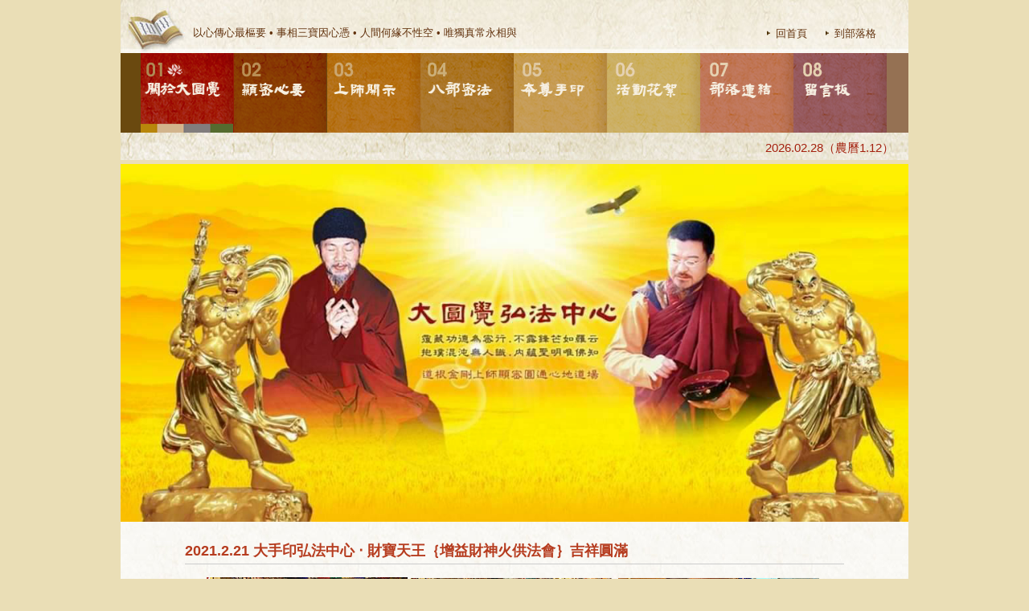

--- FILE ---
content_type: text/html
request_url: http://dyjworld.com/newsView.php?itm=AmQDYQRp
body_size: 7456
content:
<!DOCTYPE html PUBLIC "-//W3C//DTD XHTML 1.0 Transitional//EN" "http://www.w3.org/TR/xhtml1/DTD/xhtml1-transitional.dtd">
<html xmlns="http://www.w3.org/1999/xhtml">
<head>
<meta http-equiv="Content-Type" content="text/html; charset=utf-8" />
<title>大圓覺 顯密圓通</title>
<link href="css/web/basic.css" rel="stylesheet" type="text/css" />
	<script type="text/javascript">
var xajaxRequestUri="http://dyjworld.com/newsView.php?itm=AmQDYQRp";
var xajaxDebug=false;
var xajaxStatusMessages=false;
var xajaxWaitCursor=true;
var xajaxDefinedGet=0;
var xajaxDefinedPost=1;
var xajaxLoaded=true;
function xajax_setPageInfo(){return xajax.call("setPageInfo", arguments, 1);}
	</script>
	<script type="text/javascript" src="js/xajax_js/xajax.js"></script>
	<script type="text/javascript">
window.setTimeout(function () { if (!xajaxLoaded) { alert('Error: the xajax Javascript file could not be included. Perhaps the URL is incorrect?\nURL: js/xajax_js/xajax.js'); } }, 6000);
	</script>
	<script type="text/javascript" src="js/xajax_js/xajax_extend.js"></script>

<script language="javascript">
	xajax_setPageInfo();
</script>
</head>

<body>
 <div class="top">
  <div class="top_l">以心傳心最樞要 &#8226; 事相三寶因心憑 &#8226; 人間何緣不性空 &#8226; 唯獨真常永相與</div>
  <div class="top_r"><img src="image/web/icon.png" alt="" width="19" height="19" style="margin-bottom:-5px" /><a href="index.php">回首頁</a><img src="image/web/icon.png" alt="" width="19" height="19" style="margin-bottom:-5px" /><a href="http://blog.xuite.net/dyj111/twblog" target="_blank">到部落格</a></div>
</div>
<div class="top_menu"> <a href="about.php"  class ="m1 select">01</a> <a href="book.php"  class ="m2">02</a> <a href="guruList.php"  class ="m3">03</a> <a href="tantraList.php"  class ="m4">04</a> <a href="deityList.php"  class ="m5">05</a> <a href="activeList.php"  class ="m6">06</a> <a href="link.php"  class ="m7">07</a> <a href="guestbookList.php"  class ="m8">08</a></div>
<div class="marquee">
  <marquee direction="left" onMouseOut="start()"; onMouseOver="stop()"  scrollamount="2" scrolldelay="5" scrollleft="0" scrolltop="0">
  <a href="newsView.php?itm=UzUDbFc9">2026.02.28（農曆1.12）大手印弘法中心【財寶天王增益財神火供法會】</a><a href="newsView.php?itm=VTMFalA7">2026.1.3 大圓覺弘法中心【阿彌陀佛聖誕】暨【大圓覺超度團點燈祈福法會】</a><a href="newsView.php?itm=UzUCbQRs">2025.11.10.大圓覺香港妙吉祥功德會【心燈輝煌”十週年慈善晚宴邀請】</a><a href="newsView.php?itm=AGZWOVU8">大手印弘法中心．2025年9月20日【地藏菩薩消災祈福超渡法會】</a><a href="newsView.php?itm=B2EGaFY2">2025.5.3 大圓覺弘法中心【佛陀誕辰點燈供養法會】</a><a href="newsView.php?itm=VTMHaQRl">2025.4.12 大手印弘法中心【大圓覺九品蓮座．大圓覺護持團超薦消災祈福法會】</a><a href="newsView.php?itm=UjQGaFU7">2025.2.9（農曆1.12）大手印弘法中心【財寶天王增益財神火供法會】</a><a href="newsView.php?itm=VTMJZwdo">2024.12.15 大圓覺弘法中心【阿彌陀佛聖誕】暨【大圓覺超度團點燈祈福法會】</a><a href="newsView.php?itm=BmADbQBs">大手印弘法中心．2024年8月24日【地藏菩薩消災祈福超渡法會】</a><a href="newsView.php?itm=BWMCbANu">2024.5.18 大圓覺弘法中心【佛陀誕辰點燈供養法會】</a><a href="newsView.php?itm=VzEBbwVv">2024.4.6 大手印弘法中心【大圓覺九品蓮座．大圓覺護持團超薦消災祈福法會】</a><a href="newsView.php?itm=UzUCbARv">2024.02.25 大手印弘法中心【總集財神，財寶天王，護摩火供增益財神法會】吉祥圓滿</a><a href="newsView.php?itm=AGZVOwBo">2023.12.30 大圓覺弘法中心【阿彌陀佛聖誕】暨【大圓覺超度團點燈祈福法會】</a><a href="newsView.php?itm=AmQEagdu">2024.2.25（農曆1.16）大手印弘法中心【財寶天王增益財神火供法會】</a><a href="newsView.php?itm=UzVTMgJi">2023.5.27 大圓覺弘法中心【佛陀誕辰點燈供養法會】</a><a href="newsView.php?itm=VzEGZ1k4">2023.4.8 大手印弘法中心【大圓覺九品蓮座．大圓覺護持團超薦消災祈福法會】</a><a href="newsView.php?itm=AWcCYwNt">2023.1.28（農曆1.7）大手印弘法中心【財寶天王增益財神火供法會】</a><a href="newsView.php?itm=VzEBYAVq">2022.11.20 新竹市大圓覺功德會-111年冬暖慈幼園遊會｛幸福共舞～攜手做公益世界更美麗｝圓滿吉祥</a><a href="newsView.php?itm=BWMCYwNv">2022.11.20 大圓覺香港妙吉祥功德會 關懷長者，服務長者餐聚</a><a href="newsView.php?itm=VTMCY1E8">2022.11.14 大圓覺香港妙吉祥功德會 【派發長者福袋蔬果】 服務社群活動．吉祥圓滿</a><a href="newsView.php?itm=VTMJaAdt">2022.10.12 大圓覺香港妙吉祥功德會 【關懷長者】 服務社群活動．吉祥圓滿</a><a href="newsView.php?itm=BmAHZlM4">2022.12.10 大圓覺弘法中心【阿彌陀佛聖誕】暨【大圓覺超度團點燈祈福法會】</a><a href="newsView.php?itm=DmhVNFM7">2022.11.20 新竹市大圓覺功德會【111年冬暖慈幼園遊會--幸福共舞】</a><a href="newsView.php?itm=AmQFZAJr">2022.8.28 香港大圓覺妙吉祥【澳門長壽齋．免費敬老派飯】</a><a href="newsView.php?itm=VTMFZVAw">2022.08.20.大手印弘法中心【 阿彌陀佛消災祈福超渡法會 】吉祥 圓滿</a><a href="newsView.php?itm=A2UEZFMy">2022.9.3新竹市大圓覺功德會【夢想起飛‧童心同趣永不畏懼--頒發弱勢學童獎助學金】吉祥圓滿</a><a href="newsView.php?itm=VTMJaQdp">2022.09.03 大圓覺香港妙吉祥功德會 【中秋愛心送暖長者活動】 服務社群活動．吉祥圓滿</a><a href="newsView.php?itm=UjQDYwVq">2022.9.3新竹市大圓覺功德會【夢想起飛‧童心同趣永不畏懼--頒發弱勢學童獎助學金】</a><a href="newsView.php?itm=UjQCYgVp">2022.8.20 大手印弘法中心【阿彌陀佛消災祈福超渡法會】</a><a href="newsView.php?itm=VTMIaFA9">2022.05.08香港大圓覺妙吉祥【母親節敬老活動】吉祥圓滿</a><a href="newsView.php?itm=B2EHZwRu">2022.5.7 大圓覺弘法中心【佛陀誕辰點燈供養法會】圓滿吉祥</a><a href="newsView.php?itm=VzFRMQNo">2022.5.2 香港大圓覺妙吉祥【澳門長壽齋．免費敬老派飯】</a><a href="newsView.php?itm=VzEBYgVl">2022.4.9 大手印弘法中心【大圓覺九品蓮座．大圓覺護持團超薦消災祈福法會】吉祥．圓滿</a><a href="newsView.php?itm=AmQFZgJs">2022.5.7 大圓覺弘法中心【佛陀誕辰點燈供養法會】</a><a href="newsView.php?itm=VTMAYwJt">2022.4.9 大手印弘法中心【大圓覺九品蓮座．大圓覺護持團超薦消災祈福法會】</a><a href="newsView.php?itm=D2kCYQJu">2022.2.13 大手印弘法中心【總集財神，財寶天王，護摩火供增益財神法會】吉祥圓滿</a><a href="newsView.php?itm=UzVRMlQ5">2021.12.19 香港大圓覺妙吉祥【澳門長壽齋．免費敬老派飯】吉祥‧圓滿</a><a href="newsView.php?itm=B2FWNQdt">2021.12.19 香港大圓覺妙吉祥功德會 【敬老發放300位長者福袋】 服務社群活動．吉祥圓滿</a><a href="newsView.php?itm=B2EIa1M4">2021.12.19 大手印弘法中心【阿彌陀佛聖誕】暨【大圓覺護持團九品蓮座點燈祈福法會】吉祥.圓滿</a><a href="newsView.php?itm=UjQBYgdv">2022.2.13（農曆1.13）大手印弘法中心【財寶天王增益財神火供法會】</a><a href="newsView.php?itm=AGYEZ1M6">2021.10.16 新竹市大圓覺功德會【讓夢想起飛--頒發弱勢學童獎助學金】吉祥圓滿</a><a href="newsView.php?itm=VTMHZQRk">2021.12.19 大圓覺弘法中心【阿彌陀佛聖誕】暨【大圓覺超度團點燈祈福法會】</a><a href="newsView.php?itm=DmgBY1My">2021.11.21 新竹市大圓覺功德會【110年冬暖慈幼園遊會--愛心更無ㄒ一ㄢˋ】</a><a href="newsView.php?itm=UzUEZgVr">2021.8.24 大手印弘法中心【阿彌陀佛消災祈福超渡法會】</a><a href="newsView.php?itm=UjQDYQVq">2021.5.22 大圓覺弘法中心【佛陀誕辰點燈供養法會】</a><a href="newsView.php?itm=VTMHZVU5">2021.4.4 大手印弘法中心【大圓覺九品蓮座．大圓覺護持團超薦消災祈福法會】</a><a href="newsView.php?itm=D2kIagVo">2021.2.21 大手印弘法中心 ‧ 財寶天王｛增益財神火供法會｝吉祥圓滿</a><a href="newsView.php?itm=B2FTMVI4">2020.12.26 大圓覺弘法中心【阿彌陀佛聖誕】暨【大圓覺護持團九品蓮座點燈祈福法會】吉祥.圓滿</a><a href="newsView.php?itm=VzEIalY9">2020.11.29 新竹市大圓覺功德會【109年冬暖慈幼園遊會】圓滿吉祥</a><a href="newsView.php?itm=UjQGZFY%2B">【 2020年國曆9月6日．大手印弘法中心．阿彌陀佛消災祈福超渡法會 】</a><a href="newsView.php?itm=A2UEZlM6">2020.8.22 新竹市大圓覺功德會【讓夢想起飛--頒發弱勢學童獎助學金】吉祥圓滿</a><a href="newsView.php?itm=VzEFYANj">2020.9.6 大手印弘法中心【阿彌陀佛消災祈福超渡法會】</a><a href="newsView.php?itm=A2UEYVMy">2020.2.1 大手印弘法中心【總集財神，財寶天王，護摩火供增益財神法會】吉祥圓滿</a><a href="newsView.php?itm=BmAJbFI8">2019.12.7 大圓覺弘法中心【阿彌陀佛聖誕】暨【大圓覺超度團點燈祈福法會】吉祥.圓滿</a><a href="newsView.php?itm=VTMJbAdo">2019.12.1 新竹市大圓覺功德會【108年冬暖慈幼園遊會】圓滿吉祥</a><a href="newsView.php?itm=AWcAZQRo"> 大圓覺弘法中心｛超度團｝護持並參加大圓覺超渡團 志願自利利他．圓滿六度萬行</a><a href="newsView.php?itm=VzEFYANu">大手印弘法中心即日起設置  阿彌陀佛祿位及地藏菩薩蓮位 供大眾供奉</a><a href="newsView.php?itm=D2lSNwdt">2019.9.7 新竹市大圓覺功德會【讓夢想起飛--頒發弱勢學童獎助學金】吉祥圓滿</a><a href="newsView.php?itm=VzEDZgds">2019.12.27 大圓覺弘法中心【阿彌陀佛聖誕】暨【大圓覺超度團點燈祈福法會】</a><a href="newsView.php?itm=UjQBZAdv"> 2019.08.24【大手印弘法中心．阿彌陀佛消災祈福超渡法會 】</a><a href="newsView.php?itm=AWcDZlQ9">2019.6.29 新竹市大圓覺功德會【讓夢想起飛--頒發弱勢學童獎助學金】吉祥圓滿</a><a href="newsView.php?itm=AmQDZwRk">108年8月30～9月2日．世貿一館．2019台北國際茶文化產業暨沉香、藝術品【大圓覺佛教文物展】</a><a href="newsView.php?itm=AmQFYQJj">108年8月15～18日．台北市圓山花博爭豔館．2019西藏宗教展暨佛教文物.素食養生博覽會【大圓覺佛教文物展】</a><a href="newsView.php?itm=AGZWMlU7">2019.8.24 大手印弘法中心【阿彌陀佛消災祈福超渡法會】</a><a href="newsView.php?itm=VDIGYgVq">免費結緣【力空金剛上師開示語錄第七：了義心要】</a><a href="newsView.php?itm=A2UEYFM%2F">108年7月6日每週六 起．大圓覺弘法中心【毗沙門天王經共修暨財神薈供】</a><a href="newsView.php?itm=UDYEYFQ5">2019.6.29 新竹市大圓覺功德會【讓夢想起飛--頒發弱勢學童獎助學金】</a><a href="newsView.php?itm=DmgGYlA6">歡迎助印~無上法寶第七冊【了義心要】力空金剛上師開示語錄</a><a href="newsView.php?itm=VzEFYVY9">2019.5.12 佛陀誕辰點燈供養法會暨萱堂春暉{母親節感恩點燈  法會} 吉祥圓滿</a><a href="newsView.php?itm=D2kHY1Y%2B">2019.4.6 大手印弘法中心【大圓覺九品蓮座．大圓覺護持團超薦消災祈福法會】吉祥．圓滿｛法會相片集錦｝</a><a href="newsView.php?itm=VTMFYVA5">2019.5.12 大圓覺弘法中心【佛陀誕辰點燈供養法會】</a><a href="newsView.php?itm=UzUCZQRk">2019.5.12 大圓覺弘法中心【萱堂春暉--母親節感恩點燈法會】</a><a href="newsView.php?itm=BWMHYFc2">2019.4.6 大手印弘法中心【大圓覺九品蓮座．大圓覺護持團超薦消災祈福法會】</a><a href="newsView.php?itm=D2lWMVc5">2019.2.17 大手印弘法中心【財寶天王增益財神火供法會】吉祥圓滿</a><a href="newsView.php?itm=B2FWMVE%2B">2019.2.17（農曆1.13）大手印弘法中心【財寶天王增益財神火供法會】</a><a href="newsView.php?itm=BWNVMgdr">2019.1.12 妙吉祥功德會【全賴有你．人間有愛素宴籌款晚會】功德圓滿</a><a href="newsView.php?itm=DmhVMlM%2B">2018.12.23 大圓覺弘法中心【阿彌陀佛聖誕】暨【大圓覺超度團點燈祈福法會】吉祥.圓滿</a><a href="newsView.php?itm=DmgBZlM5">2018.11.25 新竹市大圓覺功德會【107年冬暖慈幼園遊會】圓滿吉祥</a><a href="newsView.php?itm=BmACZQRv">2018.12.23 大圓覺弘法中心【阿彌陀佛聖誕】暨【大圓覺超度團點燈祈福法會】</a><a href="newsView.php?itm=AWcAZwRs">2018.11.25 新竹市大圓覺功德會【107年冬暖慈幼園遊會--散播愛與歡樂的種子】</a><a href="newsView.php?itm=D2lSNQdu">2018.9.29【讓夢想起飛--頒發弱勢學童獎助學金】吉祥．圓滿</a><a href="newsView.php?itm=VzFUMlc3"> 2018.8.18【阿彌陀佛消災祈福超渡法會】吉祥．圓滿</a><a href="newsView.php?itm=VTMHYQRl">免費結緣【力空金剛上師醫方妙藥：醫方明】</a><a href="newsView.php?itm=VTMCZFE%2B">2018.8.18 大手印弘法中心【阿彌陀佛消災祈福超渡法會】</a><a href="newsView.php?itm=UjQGYFY6">2018.5.19【佛陀誕辰點燈供養法會】吉祥．圓滿</a><a href="newsView.php?itm=AGYFY1A9">每週六．毗沙門天王經共修暨財神薈供</a><a href="newsView.php?itm=D2kHYVY8">【免費結緣．力空金剛上師開示語錄第六：圓通心要】</a><a href="newsView.php?itm=BWMFYwds">2018.4.28【萱堂春暉母親節感恩點燈法會】吉祥．圓滿</a><a href="newsView.php?itm=VTMEYgJq">2018.4.7【大圓覺九品蓮座．大圓覺護持團超薦消災祈福法會】吉祥．圓滿</a><a href="newsView.php?itm=UDYHYVA5">2018.5.19 大圓覺弘法中心【佛陀誕辰點燈供養法會】</a><a href="newsView.php?itm=AG4DbQ%3D%3D">2018.4.7 大手印弘法中心【大圓覺九品蓮座．大圓覺護持團超薦消災祈福法會】</a><a href="newsView.php?itm=D2EIaQ%3D%3D">2017.12.28 新竹市大圓覺功德會【中埔里敬老派飯活動】圓滿結束</a><a href="newsView.php?itm=UjwBYQ%3D%3D">2018.2.25（農曆正月初十）【財寶天王．增益財神火供法會】</a><a href="newsView.php?itm=B2lWNQ%3D%3D">107.1/5~1/8 台北世貿一館佛教素食健康展【大圓覺佛教文物展】</a><a href="newsView.php?itm=Uz1RMw%3D%3D">2017.12.30 大圓覺弘法中心【阿彌陀佛聖誕 暨 大圓覺超度團點燈祈福法會】</a>
  </li>
  </marquee>
</div>
<div class="banner"><img src="image/upload/20190626/20190626204151_83948.jpg" alt="" width="980" border="0" /></div>

<div class="main">
  <div class="main_con">
    <div class="mga_info" style="margin:20px 80px 0"> 
      <h1>2021.2.21 大手印弘法中心 ‧ 財寶天王｛增益財神火供法會｝吉祥圓滿</h1>
      <div>
        <div><p style="text-align:center;">
	<img src="/image/upload/20210225/20210225230821_78200.jpg" alt="" />&nbsp;<img src="/image/upload/20210225/20210225230828_65812.jpg" alt="" />&nbsp;&nbsp;<img src="/image/upload/20210225/20210225230935_59544.jpg" alt="" />&nbsp;
</p>
<p style="text-align:center;">
	<img src="/image/upload/20210225/20210225230956_25697.jpg" alt="" />&nbsp;<img src="/image/upload/20210225/20210225231018_24059.jpg" alt="" />&nbsp;<img src="/image/upload/20210225/20210225231031_63623.jpg" alt="" />&nbsp;
</p>
<p style="text-align:center;">
	<img src="/image/upload/20210225/20210225231051_62477.jpg" alt="" />&nbsp;<img src="/image/upload/20210225/20210225231100_89337.jpg" alt="" />&nbsp;<img src="/image/upload/20210225/20210225231119_38632.jpg" alt="" />&nbsp;
</p>
<p style="text-align:center;">
	<img src="/image/upload/20210225/20210225231126_81367.jpg" alt="" />&nbsp;<img src="/image/upload/20210225/20210225231133_32110.jpg" alt="" />&nbsp;<img src="/image/upload/20210225/20210225231140_93176.jpg" alt="" />&nbsp;
</p>
<p style="text-align:center;">
	<img src="/image/upload/20210225/20210225231146_87874.jpg" alt="" />&nbsp;<img src="/image/upload/20210225/20210225231152_14220.jpg" alt="" />&nbsp;
</p>
<p style="text-align:center;">
	<img src="/image/upload/20210225/20210225231221_16862.jpg" alt="" />&nbsp;<img src="/image/upload/20210225/20210225231303_13160.jpg" alt="" /> 
</p>
<p style="text-align:center;">
	<img src="/image/upload/20210225/20210225231249_91622.jpg" alt="" />&nbsp;<img src="/image/upload/20210225/20210225231315_46634.jpg" alt="" /> 
</p>
<p style="text-align:center;">
	<img src="/image/upload/20210225/20210225231326_38933.jpg" alt="" />&nbsp;<img src="/image/upload/20210225/20210225231334_50747.jpg" alt="" />&nbsp;<img src="/image/upload/20210225/20210225231344_16562.jpg" alt="" /> 
</p>
<p style="text-align:center;">
	&nbsp;<img src="/image/upload/20210225/20210225231402_10208.jpg" alt="" />&nbsp;<img src="/image/upload/20210225/20210225231419_11144.jpg" alt="" />&nbsp;<img src="/image/upload/20210225/20210225231429_91664.jpg" alt="" />&nbsp;
</p>
<p style="text-align:center;">
	<img src="/image/upload/20210225/20210225231440_42466.jpg" alt="" />&nbsp;<img src="/image/upload/20210225/20210225231501_17238.jpg" alt="" />&nbsp;<img src="/image/upload/20210225/20210225232058_76422.jpg" alt="" /> 
</p>
<p style="text-align:center;">
	<img src="/image/upload/20210225/20210225231509_17272.jpg" alt="" />&nbsp;<img src="/image/upload/20210225/20210225231517_23525.jpg" alt="" />&nbsp;<img src="/image/upload/20210225/20210225231523_10182.jpg" alt="" />&nbsp;
</p>
<p style="text-align:center;">
	<img src="/image/upload/20210225/20210225231530_98550.jpg" alt="" />&nbsp;<img src="/image/upload/20210225/20210225231537_36949.jpg" alt="" />&nbsp;<img src="/image/upload/20210225/20210225231544_11601.jpg" alt="" />&nbsp;
</p>
<p style="text-align:center;">
	<img src="/image/upload/20210225/20210225231551_77840.jpg" alt="" />&nbsp;<img src="/image/upload/20210225/20210225231559_97171.jpg" alt="" />&nbsp;<img src="/image/upload/20210225/20210225231606_33888.jpg" alt="" />&nbsp;
</p>
<p style="text-align:center;">
	<img src="/image/upload/20210225/20210225231616_86388.jpg" alt="" />&nbsp;<img src="/image/upload/20210225/20210225231622_60630.jpg" alt="" />&nbsp;<img src="/image/upload/20210225/20210225231629_47770.jpg" alt="" /> 
</p>
<p style="text-align:center;">
	<img src="/image/upload/20210225/20210225231636_68824.jpg" alt="" />&nbsp;<img src="/image/upload/20210225/20210225231643_26899.jpg" alt="" />&nbsp;<img src="/image/upload/20210225/20210225231650_81517.jpg" alt="" />&nbsp;
</p>
<p style="text-align:center;">
	<img src="/image/upload/20210225/20210225231658_20421.jpg" alt="" />&nbsp;<img src="/image/upload/20210225/20210225231707_25272.jpg" alt="" />&nbsp;<img src="/image/upload/20210225/20210225231714_99579.jpg" alt="" /> 
</p>
<p style="text-align:center;">
	&nbsp;&nbsp;<img src="/image/upload/20210225/20210225231728_92016.jpg" alt="" />&nbsp;<img src="/image/upload/20210225/20210225231736_97721.jpg" alt="" />&nbsp;<img src="/image/upload/20210225/20210225231744_96154.jpg" alt="" />&nbsp;
</p>
<p style="text-align:center;">
	<img src="/image/upload/20210225/20210225231753_14675.jpg" alt="" />&nbsp;<img src="/image/upload/20210225/20210225231808_11313.jpg" alt="" />&nbsp;<img src="/image/upload/20210225/20210225231816_55306.jpg" alt="" /> 
</p>
<p style="text-align:center;">
	<img src="/image/upload/20210225/20210225232812_68634.jpg" alt="" />&nbsp;<img src="/image/upload/20210225/20210225232826_27192.jpg" alt="" />&nbsp;<img src="/image/upload/20210225/20210225232832_79656.jpg" alt="" /> 
</p>
<p style="text-align:center;">
	<img src="/image/upload/20210225/20210225232841_49829.jpg" alt="" />&nbsp;<img src="/image/upload/20210225/20210225232849_91321.jpg" alt="" />&nbsp;<img src="/image/upload/20210225/20210225232856_13142.jpg" alt="" /> 
</p>
<p style="text-align:center;">
	<img src="/image/upload/20210225/20210225232905_22669.jpg" alt="" />&nbsp;<img src="/image/upload/20210225/20210225232912_45590.jpg" alt="" />&nbsp;<img src="/image/upload/20210225/20210225232918_47472.jpg" alt="" /> 
</p>
<p style="text-align:center;">
	<img src="/image/upload/20210225/20210225232945_41589.jpg" alt="" />&nbsp;<img src="/image/upload/20210225/20210225232955_97958.jpg" alt="" />&nbsp;<img src="/image/upload/20210225/20210225233003_83086.jpg" alt="" /> 
</p>
<p style="text-align:center;">
	<img src="/image/upload/20210225/20210225233015_50944.jpg" alt="" />&nbsp;<img src="/image/upload/20210225/20210225233024_86942.jpg" alt="" />&nbsp;<img src="/image/upload/20210225/20210225233031_61851.jpg" alt="" /> 
</p>
<p style="text-align:center;">
	<img src="/image/upload/20210225/20210225233040_60584.jpg" alt="" />&nbsp;<img src="/image/upload/20210225/20210225233050_19073.jpg" alt="" />&nbsp;<img src="/image/upload/20210225/20210225233057_16955.jpg" alt="" /> 
</p>
<p style="text-align:center;">
	<img src="/image/upload/20210225/20210225233105_80605.jpg" alt="" />&nbsp;<img src="/image/upload/20210225/20210225233112_40359.jpg" alt="" />&nbsp;<img src="/image/upload/20210225/20210225233119_72459.jpg" alt="" /> 
</p>
<p style="text-align:center;">
	<img src="/image/upload/20210225/20210225233135_72803.jpg" alt="" />&nbsp;<img src="/image/upload/20210225/20210225233145_95801.jpg" alt="" />&nbsp;<img src="/image/upload/20210225/20210225233153_82439.jpg" alt="" /> 
</p>
<p style="text-align:center;">
	<img src="/image/upload/20210225/20210225233202_37501.jpg" alt="" />&nbsp;<img src="/image/upload/20210225/20210225233211_84381.jpg" alt="" />&nbsp;<img src="/image/upload/20210225/20210225233218_92484.jpg" alt="" /> 
</p>
<p style="text-align:center;">
	<img src="/image/upload/20210225/20210225233228_26909.jpg" alt="" />&nbsp;<img src="/image/upload/20210225/20210225233235_87048.jpg" alt="" />&nbsp;<img src="/image/upload/20210225/20210225233242_82909.jpg" alt="" /> 
</p>
<p style="text-align:center;">
	<img src="/image/upload/20210225/20210225233251_77793.jpg" alt="" />&nbsp;<img src="/image/upload/20210225/20210225233258_17764.jpg" alt="" />&nbsp;<img src="/image/upload/20210225/20210225233305_25338.jpg" alt="" /> 
</p>
<p style="text-align:center;">
	<img src="/image/upload/20210225/20210225233316_69992.jpg" alt="" />&nbsp;<img src="/image/upload/20210225/20210225233324_41113.jpg" alt="" /> 
</p>
<p style="text-align:center;">
	<img src="/image/upload/20210225/20210225233334_88798.jpg" alt="" />&nbsp;<img src="/image/upload/20210225/20210225233350_25444.jpg" alt="" /> 
</p>
<p style="text-align:center;">
	<br />
</p>
<p style="text-align:center;">
	<span style="font-family:微軟正黑體;color:#CC3300;font-size:24px;">2021</span><span style="font-family:微軟正黑體;color:#CC3300;"><span style="font-size:24px;">年</span><span style="font-size:24px;">2</span><span style="font-size:24px;">月2</span><span style="font-size:24px;">1</span><span style="font-size:24px;">日</span></span><span style="font-family:微軟正黑體;color:#CC3300;font-size:24px;">（農曆正月初十）</span> 
</p>
<p align="center" style="text-align:center;">
	<b><span style="font-size:26.0pt;font-family:微軟正黑體;color:#cc3300;">財寶天王｛增益財神火供法會｝<span></span></span></b> 
</p>
<p align="center" style="text-align:center;">
	<b><span style="font-size:26.0pt;font-family:微軟正黑體;color:#cc3300;">吉祥圓滿<span></span></span></b> 
</p>
<p align="center" style="text-align:center;">
	<span style="font-size:14.0pt;font-family:微軟正黑體;"><span style="font-family:微軟正黑體;font-size:18.6667px;">&nbsp;</span><b><span style="font-size:14.0pt;font-family:微軟正黑體;color:#ad5f7d;"><b><span style="font-size:28.0pt;font-family:微軟正黑體;"><span style="color:#996600;font-family:細明體;">&nbsp;</span><b><span style="font-size:28.0pt;font-family:標楷體;"><img src="http://a.share.photo.xuite.net/dyj111/1adcbdc/19903184/1166517772_x.jpg" alt="work icon:logolight-1.gif" width="183" height="174" /></span></b></span></b></span></b>&nbsp;</span> 
</p>
<p align="center" style="text-align:center;">
	<span style="font-size:14.0pt;font-family:微軟正黑體;"><span style="color:#E56600;"><strong><span style="color:#E56600;font-family:-apple-system, BlinkMacSystemFont, " font-size:14px;background-color:#ffffff;"="">法會因緣殊勝，可增益佛子</span><br />
<br />
<span style="color:#E56600;font-family:-apple-system, BlinkMacSystemFont, " font-size:14px;background-color:#ffffff;"="">智慧福德，遠離一切匱乏，得事業順利、財源廣進</span><br />
<br />
<span style="color:#E56600;font-family:-apple-system, BlinkMacSystemFont, " font-size:14px;background-color:#ffffff;"="">健康平安、所求圓滿之福報。</span><span></span></strong></span><br />
<br />
</span> 
</p>
<p align="center" style="text-align:center;">
	<span style="font-size:14.0pt;font-family:微軟正黑體;">大手印弘法中心於<span>2021</span>年<span>2</span>月2<span>1</span>日<span></span></span> 
</p>
<p align="center" style="text-align:center;">
	<span style="font-size:14.0pt;font-family:微軟正黑體;">舉辦財寶天王增益財神火供，法會圓滿結束。<span></span></span> 
</p>
<p align="center" style="text-align:center;">
	<span style="font-size:14.0pt;font-family:微軟正黑體;">增益財神火供法會，殊勝莊嚴<span></span></span> 
</p>
<p align="center" style="text-align:center;">
	<span style="font-size:14.0pt;font-family:微軟正黑體;">感恩道根金剛上師慈悲教導<span></span></span> 
</p>
<p align="center" style="text-align:center;">
	<span style="font-size:14.0pt;font-family:微軟正黑體;">法會殊勝之因緣令修法佛子<span></span></span> 
</p>
<p align="center" style="text-align:center;">
	<span style="font-size:14.0pt;font-family:微軟正黑體;">轉識成智、遠離愚痴貧匱<span></span></span> 
</p>
<p align="center" style="text-align:center;">
	<span style="font-size:14.0pt;font-family:微軟正黑體;">富貴自在、財源廣進、壽命增長。<span></span></span> 
</p>
<p align="center" style="text-align:center;">
	<span style="font-size:14.0pt;font-family:微軟正黑體;">&nbsp;</span> 
</p>
<p align="center" style="text-align:center;">
	<span style="font-size:14.0pt;font-family:微軟正黑體;">一年一度的財寶天王增益財神火供法會結束後<span></span></span> 
</p>
<p align="center" style="text-align:center;">
	<span style="font-size:14.0pt;font-family:微軟正黑體;">道根金剛上師贈送正、副功德主珍貴法寶<span></span></span> 
</p>
<p align="center" style="text-align:center;">
	<span style="font-family:微軟正黑體;font-size:14pt;">並發送現場每位參加法會之佛子</span> 
</p>
<p align="center" style="text-align:center;">
	<span style="font-size:14.0pt;font-family:微軟正黑體;">財神五色珠（主保平安，增長財運，消除惡緣業障）</span> 
</p>
<p align="center" style="text-align:center;">
	<span style="font-family:微軟正黑體;font-size:14pt;">以及油飯、素菜包、紅龜粿、水果等</span> 
</p>
<p align="center" style="text-align:center;">
	<span style="font-size:14.0pt;font-family:微軟正黑體;">與會師兄師姐無不法喜充滿！<span></span></span> 
</p>
<p align="center" style="text-align:center;">
	<span style="font-size:14.0pt;font-family:微軟正黑體;color:#a50021;">&nbsp;</span> 
</p>
<p align="center" style="text-align:center;">
	<span style="font-size:14.0pt;font-family:微軟正黑體;">感恩道根金剛上師慈悲喜捨、無私教導<span></span></span> 
</p>
<p align="center" style="text-align:center;">
	<span style="font-size:14.0pt;font-family:微軟正黑體;">感恩我們有如此殊勝之法緣<span></span></span> 
</p>
<p align="center" style="text-align:center;">
	<span style="font-size:14.0pt;font-family:微軟正黑體;">得以增長世出世間的福慧資糧<span></span></span> 
</p>
<p align="center" style="text-align:center;">
	<span style="font-size:14.0pt;font-family:微軟正黑體;">與會師兄、師姐，深受法益、法喜盈滿<span></span></span> 
</p>
<p align="center" style="text-align:center;">
	<span style="font-size:14.0pt;font-family:微軟正黑體;">財寶天王增益財神火供法會<span></span></span> 
</p>
<p align="center" style="text-align:center;">
	<span style="font-size:14.0pt;font-family:微軟正黑體;">圓滿、吉祥～<span></span></span> 
</p>
<p align="center" style="text-align:center;">
	<span style="font-size:14.0pt;font-family:微軟正黑體;">&nbsp;</span> 
</p>
<p align="center" style="text-align:center;">
	<span style="font-size:14.0pt;font-family:微軟正黑體;">...............................................................................&nbsp;</span> 
</p>
<p align="center" style="text-align:center;">
	<b><span style="font-family:微軟正黑體;color:#cc3300;">大手印弘法中心<span></span></span></b> 
</p>
<p align="center" style="text-align:center;">
	<span style="font-family:微軟正黑體;">苗栗縣南庄鄉田美村<span>1</span>鄰<span>11-1</span>號<span></span></span> 
</p>
<p align="center" style="text-align:center;">
	<b><span style="font-family:微軟正黑體;color:#cc3300;">&nbsp;</span></b> 
</p>
<p align="center" style="text-align:center;">
	<b><span style="font-family:微軟正黑體;color:#cc3300;">大圓覺弘法中心<span></span></span></b> 
</p>
<p align="center" style="text-align:center;">
	<span style="font-family:微軟正黑體;">新竹市自由路<span>111</span>號<span>3</span>樓．電話：<span>03-5420951</span></span> 
</p>
<p align="center" style="text-align:center;">
	<b><span style="font-family:微軟正黑體;color:#cc3300;">&nbsp;</span></b> 
</p>
<p align="center" style="text-align:center;">
	<b><span style="font-family:微軟正黑體;color:#cc3300;">新竹市大圓覺功德會<span></span></span></b> 
</p>
<p align="center" style="text-align:center;">
	<span style="font-family:微軟正黑體;">新竹市自由路<span>111</span>號<span>3</span>樓．電話：<span>03-5420951</span></span> 
</p>
<p align="center" style="text-align:center;">
	<b><span style="font-family:微軟正黑體;color:#cc3300;">&nbsp;</span></b> 
</p>
<p align="center" style="text-align:center;">
	<b><span style="font-family:微軟正黑體;color:#cc3300;">大圓覺文殊苑<span></span></span></b> 
</p>
<p align="center" style="text-align:center;">
	<span style="font-family:微軟正黑體;">新竹縣竹北市興隆路一段<span>21</span>號<span>15</span>樓<span></span></span> 
</p>
<p align="center" style="text-align:center;">
	<b><span style="font-family:微軟正黑體;color:#cc3300;">&nbsp;</span></b> 
</p>
<p align="center" style="text-align:center;">
	<b><span style="font-family:微軟正黑體;color:#cc3300;">大圓覺顯密圓通網頁<span></span></span></b> 
</p>
<p align="center" style="text-align:center;">
	<span style="font-family:微軟正黑體;color:#996600;"><a href="http://www.tdnet.com.tw/site/djyworld/"><span style="color:#996600;">http://www.dyjworld.com</span></a></span> 
</p>
<p align="center" style="text-align:center;">
	<b><span style="font-family:微軟正黑體;color:#cc3300;">&nbsp;</span></b> 
</p>
<p align="center" style="text-align:center;">
	<b><span style="font-family:微軟正黑體;color:#cc3300;">大圓覺弘法中心臉書專頁<span></span></span></b> 
</p>
<p align="center" style="text-align:center;">
	<span style="font-family:微軟正黑體;color:#996600;"><a href="https://www.facebook.com/dyjgroup"><span style="color:#996600;">https://www.facebook.com/dyjgroup</span></a></span> 
</p>
<p align="center" style="text-align:center;">
	<span style="font-family:微軟正黑體;color:#996600;">&nbsp;</span> 
</p>
<p align="center" style="text-align:center;">
	<b><span style="font-family:微軟正黑體;color:#cc3300;">新竹市大圓覺功德會臉書專頁<span></span></span></b> 
</p>
<p align="center" style="text-align:center;">
	<span style="font-family:微軟正黑體;color:#996600;"><a href="https://www.facebook.com/dyjcf"><span style="color:#996600;">https://www.facebook.com/dyjcf</span></a></span> 
</p>
<p align="center" style="text-align:center;">
	<span style="font-family:微軟正黑體;color:#996600;">&nbsp;</span> 
</p>
<p align="center" style="text-align:center;">
	<b><span style="font-family:微軟正黑體;color:#cc3300;">大圓覺弘法中心部落格<span></span></span></b> 
</p>
<p align="center" style="text-align:center;">
	<span style="font-family:微軟正黑體;color:#996600;"><a href="http://blog.xuite.net/dyj111/twblog"><span style="color:#996600;">http://blog.xuite.net/dyj111/twblog</span></a></span> 
</p>
<p align="center" style="text-align:center;">
	<span style="font-family:微軟正黑體;"></span> 
</p>
<p>
	<br />
</p>
<p align="center" style="text-align:center;">
	<span style="font-family:微軟正黑體;"></span> 
</p>
<p align="center" style="text-align:center;">
	<span style="font-family:微軟正黑體;"></span> 
</p>
<p align="center" style="text-align:center;">
	<span style="font-family:微軟正黑體;"></span> 
</p>
<p align="center" style="text-align:center;">
	<span style="font-family:微軟正黑體;"></span> 
</p><div style="margin-top:100px" align="center"><a href="newsView.php?itm=BWtTMQ%3D%3D">上一則　</a>│　<a href="newsView.php?itm=AmQEZgdr">下一則</a></div> </div>
      </div>
    </div>
  </div>
  <div class="side_r"></div>
</div>

<div class="foot">
    <div class="txt_brown">
        <div style=" font-size:15px">【道根金剛上師弘揚顯密圓通心法】護持劃撥帳號：19441495．戶名：曾啟煌 </div>
        【新竹市大圓覺功德會帳號】中國信託經國分行．5545-4027-4826．戶名：新竹市大圓覺功德會</div>
    <hr align="center" size="1px" color="#968772" noshade="noshade" style="margin:4px 0" />
    <div><samp class="txt_brown">【大手印弘法中心】苗栗縣南庄鄉田美村1鄰11-1號　　　 【大圓覺弘法中心】Tel:03-5420951．新竹市自由路111號3樓<br />
            【新竹市大圓覺功德會】Tel:03-5420951．新竹市自由路111號3樓　　　 【大圓覺文殊苑】新竹縣竹北市興隆路一段21號15樓</samp><br />
        版權所有 © 2013 DYJ  DHARMA  CENTER.All rights reserved.．瀏覽人次：69
    </div>
</div>
</body>
</html>


--- FILE ---
content_type: text/xml; charset="utf-8"
request_url: http://dyjworld.com/newsView.php?itm=AmQDYQRp
body_size: 61
content:
<?xml version="1.0" encoding="utf-8" ?><xjx></xjx>